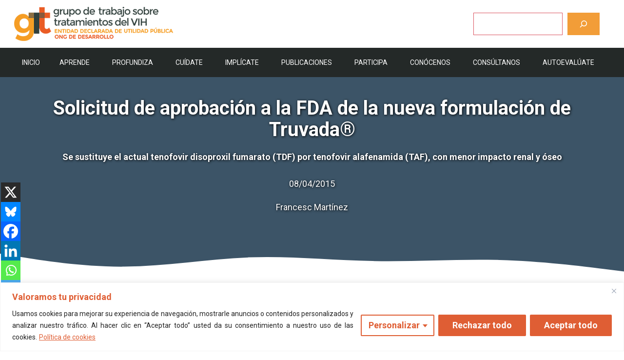

--- FILE ---
content_type: text/css
request_url: https://www.gtt-vih.org/wp-content/plugins/my-wp-glossary/css/style.min.css?ver=6.8.3
body_size: 437
content:
html{scroll-behavior:smooth}@media (prefers-reduced-motion:reduce){html{scroll-behavior:auto}}.mywpglossary-list-entry-description{display:none}.mywpglossary-letters{display:-webkit-box;display:-webkit-flex;display:flex;-webkit-flex-wrap:wrap;flex-wrap:wrap}.mywpglossary-letter{margin-right:1.25rem}.mywpglossary-letter:last-child{margin-right:0}.mywpglossary-letters span{opacity:.5}.mywpglossary-list-letter{margin-top:3rem;margin-bottom:3rem}.mywpglossary-letter-content{display:-webkit-box;display:-webkit-flex;display:flex;-webkit-box-orient:vertical;-webkit-box-direction:normal;-webkit-flex-direction:column;flex-direction:column}.mywpglossary-list-entry-title{display:-webkit-box;display:-webkit-flex;display:flex;-webkit-box-pack:justify;-webkit-justify-content:space-between;justify-content:space-between;-webkit-box-align:center;-webkit-align-items:center;align-items:center}.mywpglossary-list-entry-title.show_parent svg,.mywpglossary-list-entry-title svg{-webkit-transition:all .3s ease-out .07s;transition:all .3s ease-out .07s}.mywpglossary-list-entry-title.show_parent svg{-webkit-transform:rotate(180deg);transform:rotate(180deg)}.mywpglossary-list-entry-title{margin-top:1rem;margin-bottom:1rem}.mywpglossary-list-entry{cursor:pointer}.mywpglossary-popin{position:relative;cursor:pointer;text-decoration:underline}@media (max-width:767px){.mywpglossary-popin{position:unset}}.mywpglossary-popin .mywpglossary-content{visibility:hidden;width:450px;background-color:#000;font-size:medium;color:#fff;margin-top:25px;padding:10px;-webkit-border-radius:6px;border-radius:6px;position:absolute;z-index:1}@media (max-width:767px){.mywpglossary-popin .mywpglossary-content{position:fixed;width:100vw;left:0;bottom:0;margin:0;z-index:99999}}.mywpglossary-popin .mywpglossary-content>:last-child{margin-bottom:0}.mywpglossary-popin:hover .mywpglossary-content{visibility:visible}.mywpglossary-popin .mywpglossary-close{display:none;width:100%;text-align:right}@media (max-width:767px){.mywpglossary-popin .mywpglossary-close{display:inline-block}}.mywpglossary-popin .mywpglossary-close svg{display:none;width:30px;height:30px;fill:#fff}@media (max-width:767px){.mywpglossary-popin .mywpglossary-close svg{display:inline-block}}
/*# sourceMappingURL=style.css.map */
